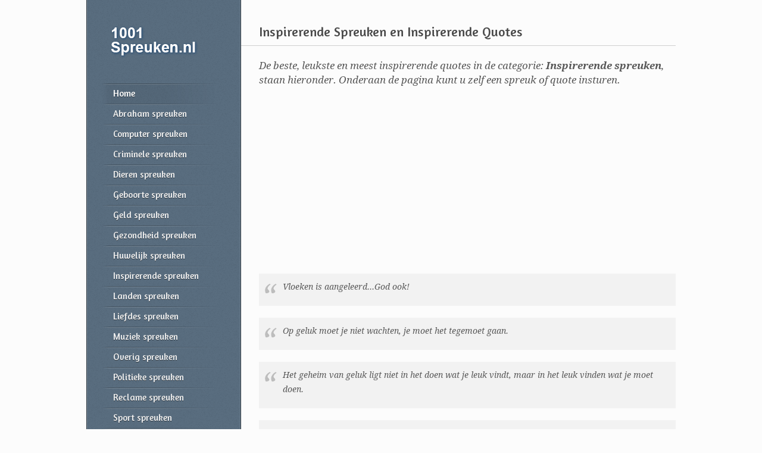

--- FILE ---
content_type: text/html; charset=UTF-8
request_url: https://1001spreuken.nl/spreuken/inspirerende/
body_size: 2167
content:
<!DOCTYPE HTML>
<html lang="nl">
<head>
	<meta charset="UTF-8">
	<title>1001Spreuken.nl - Inspirerende spreuken en Inspirerende quotes</title>
	<meta name="keywords" content=">">
	<meta name="description" content=">">
	<meta name="robots" content="index, follow" />
	<base href="https://1001spreuken.nl" />
	<link rel="shortcut icon" type="image/x-icon" href="static/images/favicon.png" />
	<link rel="stylesheet" type="text/css" href="static/css/style.css" media="all" />
	<link href="https://fonts.googleapis.com/css?family=Amaranth" rel='stylesheet' type='text/css'>
	<link href="https://fonts.googleapis.com/css?family=Droid+Serif:400,400italic,700,700italic" rel='stylesheet' type='text/css'>
	<!--[if IE 7]>
	<link rel="stylesheet" type="text/css" href="static/css/ie7.css" media="all" />
	<![endif]-->
	<!--[if IE 8]>
	<link rel="stylesheet" type="text/css" href="static/css/ie8.css" media="all" />
	<![endif]-->
	<!--[if IE 9]>
	<link rel="stylesheet" type="text/css" href="static/css/ie9.css" media="all" />
	<![endif]-->
	<script type="text/javascript" src="static/js/jquery-1.6.4.min.js"></script>
	<script type="text/javascript" src="static/js/ddsmoothmenu.js"></script>
	<script type="text/javascript" src="static/js/jquery.jcarousel.js"></script>
	<script type="text/javascript" src="static/js/jquery.prettyPhoto.js"></script>
	<script type="text/javascript" src="static/js/carousel.js"></script>
	<script type="text/javascript" src="static/js/jquery.flexslider-min.js"></script>
	<script type="text/javascript" src="static/js/jquery.masonry.min.js"></script>
	<script type="text/javascript" src="static/js/jquery.slickforms.js"></script>
<script>
  (function(i,s,o,g,r,a,m){i['GoogleAnalyticsObject']=r;i[r]=i[r]||function(){
  (i[r].q=i[r].q||[]).push(arguments)},i[r].l=1*new Date();a=s.createElement(o),
  m=s.getElementsByTagName(o)[0];a.async=1;a.src=g;m.parentNode.insertBefore(a,m)
  })(window,document,'script','//www.google-analytics.com/analytics.js','ga');

  ga('create', 'UA-2145328-58', '1001spreuken.nl');
  ga('set', 'anonymizeIp', true);
  ga('send', 'pageview');

</script>
</head>
<body>
<div id="wrapper">
	<div id="sidebar">
		<div id="logo"><a href="/"><img src="static/images/logo.png" alt="1001 Spreuken" /></a></div>
		
		<div id="menu" class="menu-v">
			<ul>
				<li><a href="/" class="active">Home</a>
									<li><a href="spreuken/abraham/">Abraham spreuken</a></li>
										<li><a href="spreuken/computer/">Computer spreuken</a></li>
										<li><a href="spreuken/criminele/">Criminele spreuken</a></li>
										<li><a href="spreuken/dieren/">Dieren spreuken</a></li>
										<li><a href="spreuken/geboorte/">Geboorte spreuken</a></li>
										<li><a href="spreuken/geld/">Geld spreuken</a></li>
										<li><a href="spreuken/gezondheid/">Gezondheid spreuken</a></li>
										<li><a href="spreuken/huwelijk/">Huwelijk spreuken</a></li>
										<li><a href="spreuken/inspirerende/">Inspirerende spreuken</a></li>
										<li><a href="spreuken/landen/">Landen spreuken</a></li>
										<li><a href="spreuken/liefdes/">Liefdes spreuken</a></li>
										<li><a href="spreuken/muziek/">Muziek spreuken</a></li>
										<li><a href="spreuken/overig/">Overig spreuken</a></li>
										<li><a href="spreuken/politieke/">Politieke spreuken</a></li>
										<li><a href="spreuken/reclame/">Reclame spreuken</a></li>
										<li><a href="spreuken/sport/">Sport spreuken</a></li>
										<li><a href="spreuken/vervoer/">Vervoer spreuken</a></li>
										<li><a href="spreuken/weer/">Weer spreuken</a></li>
										<li><a href="spreuken/werk/">Werk spreuken</a></li>
					<li><a href="/privacy.php" class="active">Privacy bepaling</a></li>
			</ul>
		</div>
	</div>
	<div id="content">
		<h1 class="title">Inspirerende Spreuken en Inspirerende Quotes</h1>
<div class="line"></div>
<div class="intro">De beste, leukste en meest inspirerende quotes in de categorie: <b>Inspirerende spreuken</b>, staan hieronder. Onderaan de pagina kunt u zelf een spreuk of quote insturen.</div>
<script async src="//pagead2.googlesyndication.com/pagead/js/adsbygoogle.js"></script>
<!-- Spreuken - Responsive -->
<ins class="adsbygoogle"
     style="display:block"
     data-ad-client="ca-pub-3860129352667230"
     data-ad-slot="4532426405"
     data-ad-format="auto"></ins>
<script>
(adsbygoogle = window.adsbygoogle || []).push({});
</script>
<br />
<ul class="testimonials">
			<li>
			<blockquote><p>Vloeken is aangeleerd...God ook!</p></blockquote>
					</li>
				<li>
			<blockquote><p>Op geluk moet je niet wachten, je moet het tegemoet gaan.</p></blockquote>
					</li>
				<li>
			<blockquote><p>Het geheim van geluk ligt niet in het doen wat je leuk vindt, maar in het leuk vinden wat je moet doen.</p></blockquote>
					</li>
				<li>
			<blockquote><p>woorden  kunnen opbouwen en woorden kunnen kapot maken, wat deden die van jouw vandaag?</p></blockquote>
					</li>
				<li>
			<blockquote><p>Een dag niet gelachen is een dag niet geleefd</p></blockquote>
					</li>
		</ul>
<script async src="//pagead2.googlesyndication.com/pagead/js/adsbygoogle.js"></script>
<!-- Spreuken - Responsive -->
<ins class="adsbygoogle"
     style="display:block"
     data-ad-client="ca-pub-3860129352667230"
     data-ad-slot="4532426405"
     data-ad-format="auto"></ins>
<script>
(adsbygoogle = window.adsbygoogle || []).push({});
</script>		
		<div id="footer">
			<div class="footer-box one-third">
				<h3>Willekeurige spreuk</h3>
				<ul class="popular-posts">
					<li>
						<h4>wist je dat je op justin timberlake</h5>
					</li>
				</ul>
			</div>
			<div class="footer-box two-third" style="width: 61%;">
				<h3>Spreuk of quote toevoegen</h3>
									<p>Stuur uw eigen quotes of spreuken in:</p> 
					<form method="post" class="forms" action="insturen/">
						<fieldset>
							<ol>
								<li class="form-row text-input-row">
									<label>Spreuk:</label>
									<input type="text" name="title" class="text-input required" value="" />
								</li>
								<li class="form-row select-row">
									<label>Categorie:</label>
									<select name="category" class="select">
																			<option value="1">Abraham spreuken</option>
																				<option value="2">Computer spreuken</option>
																				<option value="3">Criminele spreuken</option>
																				<option value="4">Dieren spreuken</option>
																				<option value="5">Geboorte spreuken</option>
																				<option value="6">Geld spreuken</option>
																				<option value="7">Gezondheid spreuken</option>
																				<option value="8">Huwelijk spreuken</option>
																				<option value="9">Inspirerende spreuken</option>
																				<option value="10">Landen spreuken</option>
																				<option value="11">Liefdes spreuken</option>
																				<option value="12">Muziek spreuken</option>
																				<option value="13">Overig spreuken</option>
																				<option value="14">Politieke spreuken</option>
																				<option value="15">Reclame spreuken</option>
																				<option value="17">Sport spreuken</option>
																				<option value="18">Vervoer spreuken</option>
																				<option value="19">Weer spreuken</option>
																				<option value="20">Werk spreuken</option>
																			</select>
								</li>
								<li class="button-row">
									<input type="submit" value="Insturen!" name="submit" class="btn-submit" />
								</li>
							</ol>
						</fieldset>
					</form>
								</div>
		</div>
	</div>
</div>
<div class="clear"></div>
<script type="text/javascript" src="static/js/scripts.js"></script>
<!--[if !IE]> -->
<script type="text/javascript" src="static/js/jquery.corner.js"></script>
<!-- <![endif]-->
<script defer src="https://static.cloudflareinsights.com/beacon.min.js/vcd15cbe7772f49c399c6a5babf22c1241717689176015" integrity="sha512-ZpsOmlRQV6y907TI0dKBHq9Md29nnaEIPlkf84rnaERnq6zvWvPUqr2ft8M1aS28oN72PdrCzSjY4U6VaAw1EQ==" data-cf-beacon='{"version":"2024.11.0","token":"ff95c47370d5465eae32b17602225aa5","r":1,"server_timing":{"name":{"cfCacheStatus":true,"cfEdge":true,"cfExtPri":true,"cfL4":true,"cfOrigin":true,"cfSpeedBrain":true},"location_startswith":null}}' crossorigin="anonymous"></script>
</body>
</html>

--- FILE ---
content_type: text/html; charset=utf-8
request_url: https://www.google.com/recaptcha/api2/aframe
body_size: 267
content:
<!DOCTYPE HTML><html><head><meta http-equiv="content-type" content="text/html; charset=UTF-8"></head><body><script nonce="bpp3qBLuMdWbNF7pvulmYA">/** Anti-fraud and anti-abuse applications only. See google.com/recaptcha */ try{var clients={'sodar':'https://pagead2.googlesyndication.com/pagead/sodar?'};window.addEventListener("message",function(a){try{if(a.source===window.parent){var b=JSON.parse(a.data);var c=clients[b['id']];if(c){var d=document.createElement('img');d.src=c+b['params']+'&rc='+(localStorage.getItem("rc::a")?sessionStorage.getItem("rc::b"):"");window.document.body.appendChild(d);sessionStorage.setItem("rc::e",parseInt(sessionStorage.getItem("rc::e")||0)+1);localStorage.setItem("rc::h",'1769906483285');}}}catch(b){}});window.parent.postMessage("_grecaptcha_ready", "*");}catch(b){}</script></body></html>

--- FILE ---
content_type: text/css
request_url: https://1001spreuken.nl/static/css/style.css
body_size: 5370
content:
/*
Theme Name:  Caprice
Theme URI: http://elemisdesign.com/demos/caprice/
Author: elemis
Author URI: http://iki-bir.com
Version: 1.0
*/

/*-----------------------------------------------------------------------------------*/
/*	RESET
/*-----------------------------------------------------------------------------------*/

html, body, div, span, applet, object, iframe, h1, h2, h3, h4, h5, h6, p, blockquote, pre, a, acronym, address, big, cite, code, del, dfn, em, font, img, ins, kbd, q, s, samp, small, strike, strong, tt, var, b, u, i, center, dl, dt, dd, ol, ul, li, fieldset, form, label, legend {
	margin:0;
	padding:0;
	border:0;
	outline:0;
	font-size:100%;
	vertical-align:baseline;
	background:transparent
}
body {
	line-height:1
}
ol, ul {
	list-style:none
}
blockquote, q {
	quotes:none
}
blockquote:before, blockquote:after, q:before, q:after {
	content:'';
	content:none
}
:focus {
	outline:0
}
ins {
	text-decoration:none
}
del {
	text-decoration:line-through
}
table {
	border-collapse:collapse;
	border-spacing:0
}
.clear {
	clear:both;
	display:block;
	overflow:hidden;
	visibility:hidden;
	width:0;
	height:0
}
.clearfix:after {
	clear:both;
	content:' ';
	display:block;
	font-size:0;
	line-height:0;
	visibility:hidden;
	width:0;
	height:0
}
.clearfix {
	display:inline-block
}
* html .clearfix {
	height:1%
}
.clearfix {
	display:block
}
th, td {
	margin:0;
	padding:0
}
table {
	border-collapse:collapse;
	border-spacing:0
}
.clear {
	clear: both;
}
br {
	line-height: 10px;
}
input[type="submit"]::-moz-focus-inner, input[type="button"]::-moz-focus-inner {
 border : 0px;
}
input[type="submit"]:focus, input[type="button"]:focus {
	outline : none;
}

::selection {
        background: #ab4d63; /* Safari */
        color: #FFF;
        }
::-moz-selection {
        background: #ab4d63; /* Firefox */
        color: #FFF;
}

/*-----------------------------------------------------------------------------------*/
/*	GENERAL
/*-----------------------------------------------------------------------------------*/

html, body {
	height: 100%;
}

body {
	background-color: #FCFCFC;
	font-family:Arial, sans-serif;
	font-size: 13px;
	color: #585858;
}

p {
	line-height: 20px;
	margin-bottom: 20px;
}

a {
	color: #688dad;
	text-decoration: none;
}

a:hover {
	color: #ab4d63;
}

a.more {
	font-family: 'Droid Serif', serif;
	font-style: italic;
	font-size: 13px;
	
}

h1, h2, h3, h4, h5, h6 {
	font-family: 'Amaranth', sans-serif;
	color: #4a4a4a;
	font-weight: normal;
	margin: 0 0 10px 0;
}
h1 {
	font-size: 22px;
	line-height: 26px;
	margin-left: 30px;
}
h2 {
	font-size: 20px;
	line-height: 24px;
	margin-left: 30px;
}

h3 {
	font-size: 18px;
	line-height: 22px;
}
h4 {
	font-size: 16px;
	line-height: 20px;
}
h5 {
	font-size: 14px;
	line-height: 20px;
}
h6 {
	font-size: 12px;
	line-height: 18px;
}

h1.title {
	padding: 0;
}

img {
	display: block;
}

img.left {
	float: left;
	margin: 0 20px 20px 0;
}
img.right {
	float: right;
	margin: 0 0 20px 20px;
}

.frame {
	-webkit-box-shadow: inset 0px 0px 0px 1px rgba(255, 255, 255, 1);
	-moz-box-shadow: inset 0px 0px 0px 1px rgba(255, 255, 255, 1);
	box-shadow: inset 0px 0px 0px 1px rgba(255, 255, 255, 1);
	border: 1px solid #d5d5d5;
	background-color: #f5f5f5;
	padding: 10px;
}

.lite1 {
	color: #688dad;
	border-bottom: 1px dotted #688dad;
}

.lite2 {
	border-bottom: 1px dotted #688dad;
}

.frame iframe {
	display: block;
}

img.attachment {
	margin-bottom: 20px;
}

.center {
	text-align: center;
	display: block;
	margin: 0 auto;
}

h3 img {
	vertical-align: middle;
	padding-right: 10px;
	display: inline;
}

.line {
	background: transparent url(../images/line.png) repeat-x;
	height: 2px;
	padding: 20px 0 0 0;
	line-break: 0px;
}

.intro {
	font-family: 'Droid Serif', serif;
	font-style: italic;
	font-size: 17px;
	color: #585858;
	line-height: 24px;
	margin-bottom: 20px;
	margin-left: 30px;
}

blockquote p {
	font-family: 'Droid Serif', serif;
	font-style: italic;
	font-size: 14px;
	color: #585858;
	line-height: 24px;
	margin-bottom: 20px;
	padding-left: 30px;
	background: transparent url(../images/quote.png) no-repeat left 7px;
}

ul {
	line-height: 20px;
	margin-bottom: 20px;
}
ul li {
	background: transparent url(../images/bullet.png) left 8px no-repeat;
	padding-left: 15px;
}
ol {
	list-style: decimal;
	list-style-position: inside;
	line-height: 20px;
}
ol li {
	padding: 0;
	margin: 0;
}

cite {
	font-family: 'Droid Serif', serif;
	font-style: italic;
	font-size: 12px;
	padding: 0;
	margin: 0;
}

a.button, 
.forms fieldset .btn-submit, 
#filtering-nav li a, 
ul.tabs li a, h2.trigger {
	text-align: center;
	background: #FFF url(../images/button.png) repeat-x left top;
	padding: 0 20px 0 20px;
	height: 26px;
	line-height: 26px;
	color: #4a4a4a;
	font-size: 13px;
	border: 1px solid #dbdbdb;
	display: inline-block;
	font-family: 'Amaranth', sans-serif;
	cursor: pointer;
	margin-bottom: 20px;
	-webkit-transition:all 200ms ease-in;
	-moz-transition:all 200ms ease-in;
}

a.button:hover, 
#filtering-nav li.active a, 
#filtering-nav li a:hover, 
#filtering-nav li a.active,  
ul.tabs li a:hover, 
ul.tabs li.active a, 
h2.trigger.active, h2.trigger:hover{
	color: #ab4d63;
}

a.button.blue {
	background-color: #718ca4;
	border: 1px solid #516577;
	color: #FFF;
}

a.button.brown {
	background-color: #a49571;
	border: 1px solid #877a5c;
	color: #FFF;
}

a.button.green {
	background-color: #71a487;
	border: 1px solid #578d6e;
	color: #FFF;
}

a.button.purple {
	background-color: #9471a4;
	border: 1px solid #7b558c;
	color: #FFF;
}

a.button.red {
	background-color: #cb4b4b;
	border: 1px solid #ba3d3d;
	color: #FFF;
}

a.button.blue:hover, 
a.button.brown:hover, 
a.button.green:hover,  
a.button.purple:hover,
a.button.red:hover {
	background-color: #797979;
	border: 1px solid #5c5c5c;
	color: #FFF;
}

.dropcap {
	display:block;
	float:left;
	font-size:45px;
	padding:0;
	margin: 0;
	margin:10px 8px 3px 0;
	font-family: 'Amaranth', sans-serif;
}
pre {
	margin: 5px 0px 40px 0px;
	padding: 0 10px 0px 10px;
	display: block;
	clear: both;
	background: url(../images/codebg.jpg) repeat;
	line-height: 20px;
	font-size: 12px;
	border: 1px solid #dbdbdb;
}

.download-box, .warning-box, .info-box, .note-box {
	clear:both;
	margin: 10px 0px;
	text-shadow: none;
	padding: 15px 15px 13px 15px;
	line-height: 17px;
}
.info-box {
	background:#c2ddf9;
	border:1px solid #80bbef;
	color:#4783b7;
}
.warning-box {
	background:#ffcccc;
	border:1px solid #ff9999;
	color:#c31b00;
}
.download-box {
	background:#d1f7b6;
	border:1px solid #8bca61;
	color:#5e9537;
}
.note-box {
	background:#fdebae;
	border:1px solid #e6c555;
	color:#9e660d;
}

.searchform input {
	background: transparent url(../images/search.png) no-repeat top right;
	width: 180px;
	padding: 4px 10px 6px;
	height: 21px;
	border: 0;
	font-family: 'Droid Serif', serif;
	font-style: italic;
	font-size: 11px;
	color: #f0f0f0;
	float: right;
}

#wrapper {
	width: 990px;
	margin: 0 auto;
}

#content {
	width: 730px;
	float: right;
	padding: 40px 0 20px 0;
}

#sidebar {
	width: 258px;
	background: #596d7f url(../images/noize.png) repeat 100% 0;
	-webkit-box-shadow: inset 0px 0px 0px 1px rgba(255, 255, 255, 0.15);
	-moz-box-shadow: inset 0px 0px 0px 1px rgba(255, 255, 255, 0.15);
	box-shadow: inset 0px 0px 0px 1px rgba(255, 255, 255, 0.15);
	border-left: 1px solid rgba(0, 0, 0, 0.50);
	border-right: 1px solid rgba(0, 0, 0, 0.50);
	float: left;
	margin-top: -1px;
	z-index: 100;
}

#blog #sidebar {
	position: relative;
}

#logo {
	text-align: left;
	padding: 40px 32px 0 32px;
}

#logo a {
	border: none;
}

#logo img {
	display: inline;
}

#sidebar ul.share {
	line-height: 1;
	text-align: left;
}

#sidebar ul.share li {
	background: none;
	padding: 0;
	display: inline-block;
	padding-right: 3px;
}

.sidebox {
	width: 200px;
	margin: 0 auto 50px auto;
}

.sidebox h3 {
	text-shadow: 0px 1px 0px rgba(0, 0, 0, 0.5);
	color: #f0f0f0;
}

.secondary .sidebox {
	margin: 0 auto 30px auto;
	width: 180px;
}

.secondary .sidebox h3 {
	color: #4a4a4a;
	text-shadow: none;
}

#footer {
	background: transparent url(../images/footer-line.png) repeat-x top center;
	overflow: hidden;
	padding: 20px 0 0 0;
	margin-top: 40px;
	margin-left: 30px;
}

#footer-wrapper, .push {
	height: 250px;
}

.footer-box ul.popular-posts, .secondary .sidebox ul.popular-posts ul.popular-posts {
	overflow: hidden;
	padding-top: 5px;
}
.footer-box ul.popular-posts li, .secondary .sidebox ul.popular-posts li {
	clear: both;
	overflow: hidden;
	margin-top: 15px;
	background: none;
	padding: 15px 0 0 0;
	line-height: 17px;
	background: transparent url(../images/line.png) repeat-x center top;
}
.footer-box ul.popular-posts li:first-child, .secondary .sidebox ul.popular-posts li:first-child {
	margin: 0;
	padding: 0;
	background: none;
}
.footer-box ul.popular-posts li img, .secondary .sidebox ul.popular-posts li img {
	float: left;
	width: 50px;
	height: 50px;
	margin-right: 10px;
}
.footer-box ul.popular-posts li span, .secondary .sidebox ul.popular-posts li span {
	display: inline-block;
	font-size: 10px;
	font-family: 'Droid Serif', serif;
	font-style: italic;
}
.footer-box ul.popular-posts li h5, .secondary .sidebox ul.popular-posts li h5 {
	line-height: 1.1;
	margin-bottom: 5px;
}
.footer-box ul.popular-posts li h5 a, .secondary .sidebox ul.popular-posts li h5 a {
	color: #4a4a4a;
}
.footer-box ul.popular-posts li h5 a:hover, .secondary .sidebox ul.popular-posts li h5 a:hover {
	color: #ab4d63;
}
.footer-box ul.popular-posts li span a, .secondary .sidebox ul.popular-posts li span a {
	color: #585858;
}
.footer-box ul.popular-posts li span a:hover, .secondary .sidebox ul.popular-posts li span a:hover {
	color: #ab4d63;
}

/*-----------------------------------------------------------------------------------*/
/*	MENU
/*-----------------------------------------------------------------------------------*/

#menu {
	float: left;
	text-align: left;
	font-family: 'Amaranth', sans-serif;
	font-size: 15px;
	margin-top: 40px;
	margin-bottom: 50px;
	position: relative;
	z-index: 100;
	padding: 0 0 0 24px;
	text-shadow: 0px 1px 0px rgba(0, 0, 0, 0.5);
}

.menu-v ul{
	margin: 0;
	padding: 0;
	list-style-type: none;
	width: 200px;
	background: transparent url(../images/menu-line.png) no-repeat center bottom;
}
 
.menu-v ul li{
	position: relative;
	padding-right: 5px;
	background: transparent url(../images/menu-line.png) no-repeat center top;
	padding: 0;
}

.menu-v ul li a{
	display: block;
	color: white;
	text-decoration: none;
	padding: 7px 0 7px 20px;
	padding-right: 17px;
	background: transparent; 
	color: #f0f0f0;
	text-decoration: none;
	border: none;
}

.menu-v ul li a.active, .menu-v ul li a.selected, .menu-v ul li a:hover{
	text-decoration: none;
	background: transparent url(../images/menu-hover.png) repeat-y left top;
	color: #fff;
}

.menu-v ul li ul{
	position: absolute;
	width: 130px; 
	top: 0px;
	font-weight: normal;
	visibility: hidden;
	text-align: left;
	padding: 0 15px 0 15px;
	margin-left: 0;
	background: #596d7f url(../images/noize.png) repeat top center;
	-webkit-box-shadow: inset 0px 0px 0px 1px rgba(255, 255, 255, 0.10);
	-moz-box-shadow: inset 0px 0px 0px 1px rgba(255, 255, 255, 0.10);
	box-shadow: inset 0px 0px 0px 1px rgba(255, 255, 255, 0.10);
	border: 1px solid rgba(0, 0, 0, 0.30);
	font-size: 14px;
	line-height: 20px;
}

.menu-v ul li ul li{
	background: transparent url(../images/dropdown-line.png) repeat-x left top;
}

.menu-v ul li ul li:first-child {
	background: none;
	padding-bottom: 0;
}

.menu-v ul li ul li a{
	padding: 12px 0;
}

.menu-v ul li ul li a.active, .menu-v ul li ul li a.selected, .menu-v ul li ul li a:hover{
	background: none;
}


.menu-v ul li ul {
	
}

* html .menu-v ul li { float: left; height: 1%; }
* html .menu-v ul li a { height: 1%; }


/*-----------------------------------------------------------------------------------*/
/*	COLUMNS
/*-----------------------------------------------------------------------------------*/

.one-half {
	width:48%;
}
.one-third {
	width:30.66%;
}
.two-third {
	width:65.33%;
}
.one-fourth {
	width:22%;
}
.three-fourth {
	width:74%;
}
.one-fifth {
	width:16.8%;
}
.two-fifth {
	width:37.6%;
}
.three-fifth {
	width:58.4%;
}
.four-fifth {
	width:67.2%;
}
.one-sixth {
	width:13.33%;
}
.five-sixth {
	width:82.67%;
}
.one-half, .one-third, .two-third, .three-fourth, .one-fourth, .one-fifth, .two-fifth, .three-fifth, .four-fifth, .one-sixth, .five-sixth {
	position:relative;
	margin-right:4%;
	float:left;
}
.last {
	margin-right:0 !important;
	clear:right;
}

/*-----------------------------------------------------------------------------------*/
/*	SLIDER
/*-----------------------------------------------------------------------------------*/

#slider {
	margin-bottom: 20px;
}

.flex-container a:active, .flexslider a:active {
	outline: none;
}
.slides, .flex-control-nav, .flex-direction-nav {
	margin: 0;
	padding: 0;
	list-style: none;
}

.flexslider {
	width: 700px;
	height: 380px;
	margin: 0 auto;
	padding: 0;
	position: relative;
}
.flexslider .slides > li {
	display: none;
}
.flexslider .slides img {
	width: 700px;
	height: auto;
	display: block;
}
.flex-pauseplay span {
	text-transform: capitalize;
}
.slides:after {
	content: ".";
	display: block;
	clear: both;
	visibility: hidden;
	line-height: 0;
	height: 0;
}
html[xmlns] .slides {
	display: block;
}
* html .slides {
	height: 1%;
}
.no-js .slides > li:first-child {
	display: block;
}

.flexslider .slides {
	zoom: 1;
}
.flexslider .slides > li {
	position: relative;
	background: none;
	padding: 0;
}
.flex-container {
	zoom: 1;
	position: relative;
}
.flex-caption {
	background:none;
	zoom: 1;
}
.flex-caption {
	width: 700px;
	padding: 8px 10px;
	position: absolute;
	left: 0;
	bottom: 0;
	background-color:#FFF;
	opacity: .8;
	filter: progid:DXImageTransform.Microsoft.Alpha(Opacity=80);
	-MS-filter: "progid:DXImageTransform.Microsoft.Alpha(Opacity=80)";
	color: #2f2f2f;
	font-size: 13px;
	line-height: 18px;
}
/* Direction Nav */
.flex-direction-nav li a {
	width: 25px;
	height: 25px;
	display: block;
	background: url(../images/slider-controls.png) no-repeat 0 0;
	position: absolute;
	top: 50%;
	margin-top: -12px;
	cursor: pointer;
	text-indent: -9999px;
	opacity: 0; filter:alpha(opacity=0);
	z-index: 100;
}
.flex-direction-nav li .flex-next {
	background-position: top right;
	right: 10px;
}
.flex-direction-nav li .flex-prev {
	left: 10px;
}
.flex-direction-nav li .disabled {
	opacity: .5;
	filter:alpha(opacity=50);
	cursor: default;
}
.flexslider:hover .flex-direction-nav li a, .flexslider:hover .flex-control-nav li a { opacity: 1; filter:alpha(opacity=100); }
/* Control Nav */
.flex-control-nav {
	position: absolute;
	bottom: 10px;
	right: 15px;
	z-index: 100;
}
.flex-control-nav li {
	margin: 0 0 0 3px;
	display: inline-block;
	zoom: 1;
	*display: inline;
}
.flex-control-nav li:first-child {
	margin: 0;
}
.flex-control-nav li a {
	width: 12px;
	height: 12px;
	display: block;
	background: url(../images/slider-navi.png) no-repeat 0 0;
	cursor: pointer;
	text-indent: 99999px;
}
.flex-control-nav li a.flex-active {
	background-position: 0 -12px;
	cursor: default;
}

/*-----------------------------------------------------------------------------------*/
/*	CAROUSEL
/*-----------------------------------------------------------------------------------*/
.carousel {
	padding-top: 5px;
	margin-bottom: 20px;
}
.carousel ul li {
	background: none;
	width: 160px;
	margin-right: 20px;
	padding: 0;
}
.jcarousel-direction-rtl {
	direction: rtl;
}
.carousel .jcarousel-container {
	display: block;
	overflow: hidden;
}
.carousel .jcarousel-item {
	width: 160px;
	height: 120px;
	
}
.carousel .jcarousel-item img {
	width: 160px;
}
.carousel .jcarousel-container {
	display: block;
	overflow: hidden;
	height: 120px;
}
.carousel .jcarousel-clip-horizontal {
	width:  700px;
	height: 120px;
	overflow: hidden;
	display: block;
}
.carousel .jcarousel-item {
	width: 160px;
	height: 120px;
}
#carousel-scroll {
	float: right;
	margin-top: -42px;
	width: 60px;
}

#prev {
	float: left;
	background: #fff url(../images/controls.png) no-repeat left top;
	display: block;
  	cursor: pointer;
  	width:23px;
  	height:23px;
  	border: 1px solid #dbdbdb;	
}
#next {
	float: right;
	margin-left: 5px;
	background: #fff url(../images/controls.png) no-repeat right top;
	display: block;
  	cursor: pointer;
  	width:23px;
  	height:23px;
	border: 1px solid #dbdbdb;
}
#prev:hover {
	background-position: bottom left;
}
#next:hover {
	background-position: bottom right;
}

/*-----------------------------------------------------------------------------------*/
/*	BLOG
/*-----------------------------------------------------------------------------------*/

.post {
	position: relative;
  	margin-bottom: 30px;
  	padding-bottom: 10px;
  	background: transparent url(../images/line.png) repeat-x bottom;
  	overflow: hidden;
}

.primary {
	width: 470px;
	float: left;
	padding-right: 25px;
	background: transparent url(../images/line-v.png) repeat-y right;
}

.secondary {
	width: 180px;
	float: right;
	padding-left: 24px;
}

.secondary. sidebox {
	width: 190px;
}

.secondary:after {
	content: '';
	display: block;
	height: 0;
	clear: both;
	visibility: hidden;
}

.info {
	margin: 20px 0;
	overflow: hidden;
}

h3.title {
	margin: 0 0 9px 0;
}

h3.title a {
	color: #4a4a4a;
}


h3.title a:hover {
	color: #ab4d63;
}

.date {
     background-color: #eeeeee;
     height: 50px;
     width: 50px;
     float: left;
     padding-left: 1px;
     margin-right: 15px;
     text-align: center;
     font-family: 'Amaranth', sans-serif;
     color: #6d6d6d;
     font-style: italic;
}

.date .day {
	font-size: 20px;
	padding-top: 8px;
}

.date .month {
	font-size: 14px;
	text-transform: uppercase;
	margin-top: -2px;
}

.meta {
     float: right;
     width: 630px;
}

.primary .meta {
	width: 400px;
}

.meta a {
	color: #575757;
	line-height: 1;
}

.meta .comments {
	background: transparent url(../images/icon-comment.png) no-repeat left top;
	float: left;
	margin-right: 20px;
	padding-left: 20px;
	font-style: italic;
	font-family: 'Droid Serif', serif;
	font-size: 11px;
}

.meta .comments a:hover {
	color: #ab4d63;
}

.meta .tags {
	background: transparent url(../images/icon-cat.png) no-repeat left top;
	padding-left: 20px;
	float: left;
	font-family: 'Droid Serif', serif;
	padding-bottom: 2px;
}
.meta .tags a {
	padding: 0;
	background: none;
	float: left;
	padding-right: 5px;
	color: #575757;
	font-style: italic;
	line-height: 1;
	font-size: 11px;
}

.meta .tags a:hover {
	color: #ab4d63;
}

.page-navi ul {
	list-style: none;
}
.page-navi ul li {
	display: inline;
	background: none;
	padding: 0;
}
.page-navi ul li a {
	display: inline-block;
	font-style: normal;
	line-height: 1;
	text-align: center;
	width: 23px;
	height: 18px;
	padding-top: 5px;
	margin-right: 7px;
	border: 1px solid #dbdbdb;
	background: transparent url(../images/page-navi.png) no-repeat left top;
	color: #585858;
	font-family: 'Amaranth', sans-serif;
}
.page-navi ul li a:hover, .page-navi ul li a.current {
	color: #ab4d63;
}

/*-----------------------------------------------------------------------------------*/
/*	FORMS
/*-----------------------------------------------------------------------------------*/

.form-container {
	position: relative;
	width: 700px;
}
.form-container .loading {
	position: absolute;
	top: 0;
	left: 0;
	width: 400px;
	height: 400px;
}
.form-container .loading span {
}
.form-container .response {
	display: none;
	margin: 0px 0 0 100px;
	background:#d1f7b6;
	border:1px solid #8bca61;
	color:#5e9537;
	clear:both;
	text-shadow: none;
	padding: 15px 15px 13px 15px;
	line-height: 17px;
	width: 370px;
}
.forms {
}
.forms fieldset {
	font-family: Arial, Helvetica, sans-serif;
}
.forms ol {
	list-style: none;
}
/* form rows */
.forms li.form-row {
	margin-bottom: 20px;
}
.forms li.text-input-row {
}
.forms li.text-area-row {
}
.forms li.checkbox-row {
}
.forms li.radio-row {
}
.forms li.select-row {
}
.forms li.button-row {
}
.forms li.hidden-row {
	display: none;
}
/* form input fields */

.forms fieldset .text-input {
	color: #585858;
	width: 250px;
	height: 20px;
	padding: 5px 10px;
	font-size: 13px;
	background-color: #f2f2f2;
	border: 1px solid #dbdbdb;
	font-family: Arial, Helvetica, sans-serif;
}

.forms fieldset .text-area {
	color: #585858;
	width: 578px;
	height: 200px;
	padding: 5px 10px;
	font-size: 13px;
	display: block;
	background-color: #f2f2f2;
	border: 1px solid #dbdbdb;
	font-family: Arial, Helvetica, sans-serif;
	resize: none;
}

.forms fieldset .text-input:focus, .forms fieldset .text-area:focus {
	background-color: #f8f8f8;
}

.forms fieldset .radio {
}
.forms fieldset .checkbox {
}
.forms fieldset .select {
	color: #585858;
	width: 270px;
	padding: 5px 10px;
	font-size: 13px;
	background-color: #f2f2f2;
	border: 1px solid #dbdbdb;
	font-family: Arial, Helvetica, sans-serif;
}
.forms fieldset .btn-submit {
	margin-left: 100px;
}

.forms li.error input, .forms li.error textarea {

}
.forms span.error {
	display: block;
	margin-left: 100px;
	color: #c43131;
}
.forms .button-row span.error {
	padding: 0;
	display: none;
}
.forms li.focus {
}
.forms label {
	display: block;
	float: left;
	width: 100px;
	padding-top: 8px;
	font-size: 13px;
	clear: both;
}

.form-container:after {
	content: '';
	display: block;
	height: 0;
	clear: both;
	visibility: hidden;
}

/*-----------------------------------------------------------------------------------*/
/*	PORTFOLIO MASONRY
/*-----------------------------------------------------------------------------------*/

.items {
	width: 760px;
	overflow: hidden;
	margin-bottom: -35px;
	
}
.box {
	padding: 0;
	float: left;
}

.box h4 {
	padding:13px 0 5px 0;
	margin: 0;
}
.box h4 a {
	color: #4a4a4a;
}
.box h4 a:hover {
	color: #ab4d63;
}
.box p {
	padding: 0;
	margin: 0;
}

.col1 h4 {
	padding:0 0 5px 0;
	margin: 0;
}
.col1 p {
	margin-bottom: 15px;
}

.col1 {
	width: 700px;
	margin: 0 0 40px 0;	
	clear: both;
}

.col1 img {
	width: 455px;
}
.col2 {
	width: 335px;
	margin: 0 30px 40px 0;	
}
.col2 img {
	width: 335px;
}
.col3 {
	width: 220px;
	margin: 0 20px 40px 0;	
}
.col3 img {
	width: 220px;
}
.col4 {
	width: 160px;
	margin: 0 20px 40px 0;	
}
.flickr .col4, .dribbble .col4 {
	margin: 0 20px 20px 0;	
}
.col4 img {
	width: 160px;
}

#filtering-nav {
	letter-spacing: normal;
	margin: 0 0 20px 0;
	padding: 10px 0 9px 0;
}
#filtering-nav li {
	padding: 0;
	background: none;
	float: left;
	margin-right: 10px;
	font-family: 'Amaranth', sans-serif;
}

#filtering-nav li.show {
	padding: 5px 0 0 0;
	text-transform: uppercase;
}

#filtering-nav li a {
	margin: 0;
	
}
#filtering-nav li.active a {
	
}
.items:after, #filtering-nav:after {
	content: '';
	display: block;
	height: 0;
	clear: both;
	visibility: hidden;
}
#portfolio .items {
	opacity: 0;
}

.left-side {
	width: 455px;
	float: left;
	clear: both;
}

.right-side {
	width: 220px;
	float: right;
}

#page-loading {
	width: 700px;
	padding-bottom: 10px;
	overflow: hidden;
	margin:0 auto;
	text-align: center;
}

/*-----------------------------------------------------------------------------------*/
/*	PORTFOLIO HOVER
/*-----------------------------------------------------------------------------------*/

.items .box a, .items .left-side a, .carousel ul li a {
	display: block;
	position: relative;
}

.items .box a.button {
	display: inline-block;
}

.items .box a img, .items .left-side a img, .carousel ul li a img {
	display: block;
	position: relative;
}
.zoom, .play, .details {
	position: absolute;
	background: transparent url(../images/icon-enlarge.png) no-repeat center center;
}
.play {
	background-image: url(../images/icon-play.png);
}

.details {
	background-image: url(../images/icon-link.png);
}

.box a span, .items .left-side a span, .carousel ul li a span {
	display: none;
	height: 100%;
	position: absolute;
	text-align: center;
	text-decoration: none;
	width: 100%;
	z-index: 100;
}
.overlay {
	background-color: rgba(0, 0, 0, 0.33);
}

/*-----------------------------------------------------------------------------------*/
/*	TESTIMONIALS
/*-----------------------------------------------------------------------------------*/
ul.testimonials { list-style: none; width: 700px; position: relative; margin-left: 30px;}
ul.testimonials li { padding:0; background: none; background-color: #f2f2f2; padding: 10px; margin-bottom: 20px;}  
ul.testimonials blockquote { list-style: none; margin: 0;}   
ul.testimonials blockquote p { margin: 0 0 10px 0;}   
ul.testimonials cite { margin-left: 25px;}  

/*-----------------------------------------------------------------------------------*/
/*	TOGGLE
/*-----------------------------------------------------------------------------------*/

.toggle {
	width: 100%;
	padding-bottom: 20px;
	clear:both;
}
.toggle-wrapper {
	padding-bottom:5px;
}
h2.trigger {
	width: 660px;
	clear:both;
	font-size: 15px;
	margin:0px;
	display: block;
	cursor: pointer;
	text-align: left;
}
.togglebox {
	width:700px;
	height: auto;
	overflow: hidden;
	margin: 10px 0;
	border: 1px solid #dedede;
}
.togglebox div {
	padding: 20px 20px 0 20px;
}
/*-----------------------------------------------------------------------------------*/
/*	TABS
/*-----------------------------------------------------------------------------------*/

ul.tabs {
	margin: 0;
	padding: 0;
	float: left;
	list-style: none;
	width: 100%;
	color: #4d4d4d;
}
ul.tabs li {
	float: left;
	position: relative;
	list-style: none;
	margin-right: 10px;
	background: none;
	padding: 0;
}
ul.tabs li a {
	float: left;
	margin: 0;
}
.tab_container {
	border-top: none;
	clear: both;
	float: left;
	width: 99%;
	border: 1px solid #dedede;
	margin-top: 10px;
}
.tab_content {
	padding: 20px 20px 0px 20px;
}
.tabbed-content {
	width: 100%;
	overflow: hidden;
	margin-bottom: 20px;
}
/*-----------------------------------------------------------------------------------*/
/*	TABLE
/*-----------------------------------------------------------------------------------*/

table {
	width: 100%;
	border-collapse: collapse;
	margin-bottom: 20px;
	color: #6e6e6e;
	border-bottom:1px solid #dedede;
}
table td {
	padding: 8px 10px;
	border-right:1px solid #dedede;
}
table td:hover {
	background-color: #f2f2f2;
}
table th h4 {
	margin:0;
}
table th {
	padding: 10px;
	text-align: left;
	border-right:1px solid #dedede;
	font-weight: normal;
}
table td.center {
	text-align: center;
}
table td.last {
	background: none;
}
table th.center {
	text-align: center;
}
table th.last {
	background: none;
}
table tr {
	border-left:1px solid #dedede;
	border-top:1px solid #dedede;
}
table tr.caption {
	border-left:1px solid #dedede;
}
table.price td {
	text-align: center;
}
table.price td.left {
	text-align: left;
	font-weight: bold;
}
table.price td.right {
	text-align: right;
	font-weight: bold;
}
table.price td h4 {
	margin:0;
}
table.price td h4 span {
	display: block;
	font-size: 14px;
	font-style: normal;
	color: #6e6e6e;
}
table.price td h4 sup {
	padding-left: 3px;
	line-height: 18px;
	font-style: normal;
}
.check-icon {
	background: transparent url(../images/check-table.png) no-repeat center left;
	width: 12px;
	height: 10px;
}
.cross {
	background: transparent url(../images/cross.png) no-repeat center left;
	width: 10px;
	height: 10px;
}
table .check-icon {
	display: inline-block;
	text-align: center;
}
table span.cross {
	display: inline-block;
	text-align: center;
}


--- FILE ---
content_type: application/javascript; charset=utf-8
request_url: https://1001spreuken.nl/static/js/carousel.js
body_size: -65
content:


function mycarousel_initCallback(carousel) {

    jQuery('#next').bind('click', function() {
        carousel.next();
        return false;
    });

    jQuery('#prev').bind('click', function() {
        carousel.prev();
        return false;
    });
    
    

        $('.carousel ul li').mouseenter(function(e) {

            $(this).children('a').children('span').fadeIn(200);
        }).mouseleave(function(e) {

            $(this).children('a').children('span').fadeOut(200);
        });
  
    
    
};

// Ride the carousel...
jQuery(document).ready(function() {
    jQuery(".carousel").jcarousel({
        scroll: 1,
        auto: 10,
        initCallback: mycarousel_initCallback,
        // This tells jCarousel NOT to autobuild prev/next buttons
        buttonNextHTML: null,
        buttonPrevHTML: null,
        wrap: 'last',
        animation: 800
    });
});


--- FILE ---
content_type: text/plain
request_url: https://www.google-analytics.com/j/collect?v=1&_v=j102&aip=1&a=502805221&t=pageview&_s=1&dl=https%3A%2F%2F1001spreuken.nl%2Fspreuken%2Finspirerende%2F&ul=en-us%40posix&dt=1001Spreuken.nl%20-%20Inspirerende%20spreuken%20en%20Inspirerende%20quotes&sr=1280x720&vp=1280x720&_u=YEBAAAABAAAAACAAI~&jid=1104739027&gjid=2060793933&cid=1582392514.1769906482&tid=UA-2145328-58&_gid=823504904.1769906482&_r=1&_slc=1&z=1658654125
body_size: -450
content:
2,cG-B7F3239G5Z

--- FILE ---
content_type: application/javascript; charset=utf-8
request_url: https://1001spreuken.nl/static/js/scripts.js
body_size: 1507
content:
/*-----------------------------------------------------------------------------------*/
/*	TOGGLE
/*-----------------------------------------------------------------------------------*/
$(document).ready(function(){
//Hide the tooglebox when page load
$(".togglebox").hide();
//slide up and down when click over heading 2
$("h2").click(function(){
// slide toggle effect set to slow you can set it to fast too.
$(this).toggleClass("active").next(".togglebox").slideToggle("slow");
return true;
});
});

/*-----------------------------------------------------------------------------------*/
/*	TABS
/*-----------------------------------------------------------------------------------*/
$(document).ready(function() {
	//Default Action
	$(".tab_content").hide(); //Hide all content
	$("ul.tabs li:first").addClass("active").show(); //Activate first tab
	$(".tab_content:first").show(); //Show first tab content
	
	//On Click Event
	$("ul.tabs li").click(function() {
		$("ul.tabs li").removeClass("active"); //Remove any "active" class
		$(this).addClass("active"); //Add "active" class to selected tab
		$(".tab_content").hide(); //Hide all tab content
		var activeTab = $(this).find("a").attr("href"); //Find the rel attribute value to identify the active tab + content
		$(activeTab).fadeIn(); //Fade in the active content
		return false;
	});

});

/*-----------------------------------------------------------------------------------*/
/*	MENU
/*-----------------------------------------------------------------------------------*/
ddsmoothmenu.init({
	mainmenuid: "menu", 
	orientation: 'v', 
	classname: 'menu-v', 
	contentsource: "markup" 
})

/*-----------------------------------------------------------------------------------*/
/*	IMAGE HOVER
/*-----------------------------------------------------------------------------------*/
$(function() {
$('.post a img, ul.works li a img, ul.popular-posts a img').css("opacity","1.0");	
$('.post a img, ul.works li a img, ul.popular-posts a img').hover(function () {										  
$(this).stop().animate({ opacity: 0.85 }, "fast"); },	
function () {			
$(this).stop().animate({ opacity: 1.0 }, "fast");
});
});

/*-----------------------------------------------------------------------------------*/
/*	SIDEBAR HEIGHT
/*-----------------------------------------------------------------------------------*/
jQuery(document).ready(function($){
	var h = $(document).height();
	$('#sidebar').css({height: h+'px'});
});

/*-----------------------------------------------------------------------------------*/
/*	PRETTYPHOTO
/*-----------------------------------------------------------------------------------*/

$(document).ready(function(){
	$("a[rel^='prettyPhoto']").prettyPhoto({autoplay_slideshow: false, overlay_gallery: false, social_tools:false, deeplinking: false, theme:'pp_default', slideshow:5000});
});

/*-----------------------------------------------------------------------------------*/
/*	PORTFOLIO
/*-----------------------------------------------------------------------------------*/

$(document).ready(function() {
	
      var 
        speed = 1000,   // animation speed
        $wall = $('#portfolio .items'),

        masonryOptions = {         // initial masonry options

          itemSelector: '.box:not(.invis)',
          animate: true,
          animationOptions: {
            duration: speed,
            queue: false
          }
        };
		
		$wall.imagesLoaded(function(){
			
			$wall.masonry(masonryOptions);
			
			// Create array of filters from link href
			var arrFilter = [];
			$('#filtering-nav a').each(function(){
				fhash = $(this).attr('href').replace('#','');
				if(fhash != 'all'){
					arrFilter.push(fhash);
				}
			});
			
			//  Get the parameter value after the # symbol
			var url=document.URL.split('#')[1];
			if(url == undefined){
				url = 'all';
			}
			$('#filtering-nav a.'+url).parent().addClass('active');
			
			if(jQuery.inArray(url, arrFilter) > '-1'){
				// set masonry options animate to false
				masonryOptions.animate = false;
				// hide boxes that don't match the filter class
				$wall.children().not('.'+url).toggleClass('invis').hide();
			}
		//	imageSetCss($(".box"));
			// run masonry again
			$wall.masonry(masonryOptions);
		//	imageFadeIn($(".box"));
		$wall.animate({opacity: 1},1000);
			
		});
		
		$('#filtering-nav a').click(function(e){
			var color = $(this).attr('class');
			filterClass = '.' + color;
			$('#filtering-nav li').removeClass('active');
			$(this).parent().addClass('active');
			
			if(filterClass=='.all') {
			  // show all hidden boxes
			  $wall.children('.invis').toggleClass('invis').fadeIn(speed);
			} else {
			  // hide visible boxes 
			  $wall.children().not(filterClass).not('.invis').toggleClass('invis').fadeOut(speed);
			  // show hidden boxes
			  $wall.children(filterClass+'.invis').toggleClass('invis').fadeIn(speed);
			}
			$wall.masonry({animate: true});
			// set hash in URL
			location.hash = color;
			e.preventDefault();
		});
});
$.fn.imagesLoaded = function(a) {
	var 
	b=this.find("img"),
	c=[],
	d=this,
	e=b.length;
	
	if(!b.length){
		a.call(this);
		return this
	}
	b.one("load error",function(){
		--e===0&&(e=b.length,b.one("load error",function(){
			--e===0&&a.call(d)}).each(function(){
				this.src=c.shift()
			})
		)}
	).each(function(){
		c.push(this.src),this.src="[data-uri]"
	});
	return this
};

/*-----------------------------------------------------------------------------------*/
/*	HOVER
/*-----------------------------------------------------------------------------------*/

$(document).ready(function() {
        $('.items .box .image, .items .box .left-side, .carousel ul li').mouseenter(function(e) {

            $(this).children('a').children('span').fadeIn(200);
        }).mouseleave(function(e) {

            $(this).children('a').children('span').fadeOut(200);
        });
    });

/*-----------------------------------------------------------------------------------*/
/*	SLIDER
/*-----------------------------------------------------------------------------------*/

$(window).load(function() {
			$('.flexslider').flexslider({
				slideshowSpeed: 4000
			});
});
